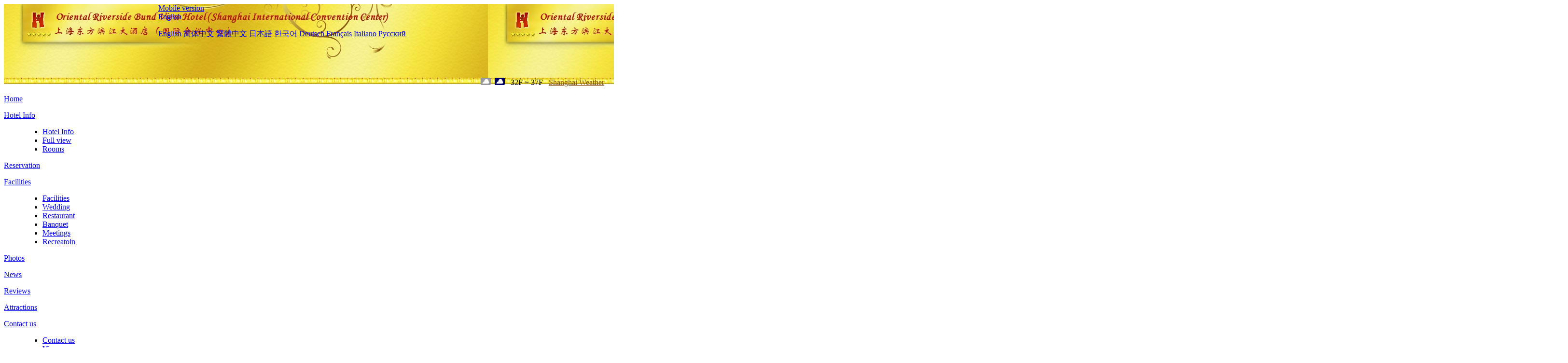

--- FILE ---
content_type: text/html; charset=utf-8
request_url: http://www.orientalriversidehotel.com/news/6046.html
body_size: 5488
content:
<!DOCTYPE html PUBLIC "-//W3C//DTD XHTML 1.0 Transitional//EN" "http://www.w3.org/TR/xhtml1/DTD/xhtml1-transitional.dtd">

<html xmlns="http://www.w3.org/1999/xhtml" >
<head>
  <meta http-equiv="Content-Type" content="text/html; charset=utf-8" />
  <title>Mysterious Beibei: 5 strange shells on the earth, News, Oriental Riverside Bund View Hotel (Shanghai International Convention Center)</title>
  <meta name="Keywords" content="Mysterious Beibei: 5 strange shells on the earth, News, Oriental Riverside Bund View Hotel (Shanghai International Convention Center), Oriental Riverside Bund View Hotel (Shanghai International Convention Center) Booking Website, reservation, map, tel, address, Reviews, China." />
  <meta name="Description" content="Mysterious Beibei: 5 strange shells on the earth, News, Oriental Riverside Bund View Hotel (Shanghai International Convention Center) is located in the heart of Lujiazui on the banks of the Huangpu River. This Shanghai hotel is also only a 45-minute drive from Pudong International Airport and Metro Line 2 runs next to the hotel." />
  <link rel="shortcut icon" href="/All/Images/favicon.ico" />
  <link href="/All/style.css?20200525" type="text/css" rel="stylesheet" />
  <script type="text/javascript" src="/Javascript/jquery.js"></script>
  <script type="text/javascript" src="/Javascript/publicNew.js?20200226"></script>
  <link type="text/css" rel="stylesheet" href="/Javascript/Datepicker/jquery-ui.min.css" />
  <script type="text/javascript" src="/Javascript/Datepicker/jquery-ui.min.js"></script>
</head>
<body language='en'>
  <div class="wrapper">
    	<div class="topBg" style="background:url(/orientalriversidehotel.com/Images/en/logo.jpg) repeat-x;">
	    <div class="top">
            <div style="float:left; padding-left:40px"><a href="/" style="display:block; width:280px; height:80px"></a></div>
            <a href="http://m.orientalriversidehotel.com" class="mobileVersion">Mobile version</a>
<div class='languageSwitch'>
   <a class='language_en' href='javascript:void(0);'>English</a>
   <p class='cornerSolid'></p>
   <div>
      <p class='cornerSharp'></p>
      <a class='language_en' href='/'>English</a>
      <a class='language_cn' href='/cn/'>简体中文</a>
      <a class='language_big5' href='/big5/'>繁體中文</a>
      <a class='language_ja' href='/ja/'>日本語</a>
      <a class='language_ko' href='/ko/'>한국어</a>
      <a class='language_de' href='/de/'>Deutsch</a>
      <a class='language_fr' href='/fr/'>Français</a>
      <a class='language_it' href='/it/'>Italiano</a>
      <a class='language_ru' href='/ru/'>Русский</a>
   </div>
</div>
            <div style="text-align:right; padding-top:80px; padding-right:20px;">
                 <img src="https://www.chinaholiday.com/images/weather/d02.gif" title="Day: Overcast" style="width:21px;height:15px;padding-right:8px;" /><img src="https://www.chinaholiday.com/images/weather/n02.gif" title="Night: Overcast" style="width:21px;height:15px;margin-right:8px;" /> 32F ~ 37F <a href="https://www.chinaholiday.com/weather-forecast/shanghai.html" style="color:#844B0B; front-size:12px; padding-left:8px; text-decoration:underline;" target="_blank" title="Weather of Shanghai">Shanghai Weather</a> 
            </div>
    	    <div class="clear"></div>
    	</div>
    
<div class='navBody'>
  <div class='navMain'>
    <dl class='navDL'>
      <dt class='homeTopMenuClass' ><a href='/'>Home</a></dt>
    </dl>
    <dl class='navDL'>
      <dt class='infoTopMenuClass' ><a href='/info/'>Hotel Info</a></dt>
      <dd class='infoSubMenuClass' >
        <ul>
          <li><a class='underline' href='/info/'>Hotel Info</a></li>
          <li><a class='underline' href='/info/full-view/'>Full view</a></li>
          <li><a class='underline' href='/info/rooms/'>Rooms</a></li>
        </ul>
      </dd>
    </dl>
    <dl class='navDL'>
      <dt class='reservationTopMenuClass' ><a href='/reservation/'>Reservation</a></dt>
    </dl>
    <dl class='navDL'>
      <dt class='facilitiesTopMenuClass' ><a href='/facilities/'>Facilities</a></dt>
      <dd class='facilitiesSubMenuClass' >
        <ul>
          <li><a class='underline' href='/facilities/'>Facilities</a></li>
          <li><a class='underline' href='/facilities/wedding/'>Wedding</a></li>
          <li><a class='underline' href='/facilities/restaurant/'>Restaurant</a></li>
          <li><a class='underline' href='/facilities/banquet/'>Banquet</a></li>
          <li><a class='underline' href='/facilities/meetings/'>Meetings</a></li>
          <li><a class='underline' href='/facilities/recreatoin/'>Recreatoin</a></li>
        </ul>
      </dd>
    </dl>
    <dl class='navDL'>
      <dt class='photosTopMenuClass' ><a href='/photos/'>Photos</a></dt>
    </dl>
    <dl class='navDL'>
      <dt class='newsTopMenuClass navActive' ><a href='/news/'>News</a></dt>
    </dl>
    <dl class='navDL'>
      <dt class='reviewsTopMenuClass' ><a href='/reviews/'>Reviews</a></dt>
    </dl>
    <dl class='navDL'>
      <dt class='attractionsTopMenuClass' ><a href='/attractions/'>Attractions</a></dt>
    </dl>
    <dl class='navDL'>
      <dt class='contact_usTopMenuClass' ><a href='/contact_us/'>Contact us</a></dt>
      <dd class='contact_usSubMenuClass' >
        <ul>
          <li><a class='underline' href='/contact_us/'>Contact us</a></li>
          <li><a class='underline' href='/contact_us/vip/'>Vip</a></li>
        </ul>
      </dd>
    </dl>
    <div class='clear'></div>
  </div>
</div>

    </div>  
    <div class="layout">
    	<div class="main">
            <div class="left">
    <div class="boxBooking">
        <div class="boxBookingTitle">Reservation</div>
        <div class="boxBookingCont">
            <label for="tbCheckin">Check-in:</label><input type="text" id="tbCheckin" readonly="readonly" dateFormat="d M,yy  D" />
            <label for="tbCheckout">Check-out:</label><input type="text" id="tbCheckout" readonly="readonly" dateFormat="d M,yy  D" />
            <span id="nights" night=" night" nights=" nights"><b>?</b> nights</span>
            <img class="btnBookBox" src="/All/Images/en/Book.gif" checkin='tbCheckin' checkout='tbCheckout' alt="Book" />
            <img id="loading" src="/Reservation/Images/loading.gif" style="visibility:hidden;" alt="" />
        </div>
	</div>
    <div class="mapSmall">
        <h2>Hotel Map</h2>
        <a href="/contact_us/"><img src="/All/Images/homeMap.png" alt="Map of the hotel" /></a>
    </div>
</div>            
            <div class="right">
                <div class="box">
                    <h2>News</h2>
                    <div class="articleBox">
                        <h1>Mysterious Beibei: 5 strange shells on the earth</h1>
                        <p class="articleTitle">Date: 2021-11-16</p>
                        <div class="articleContent"><p><span style="white-space:nowrap;">In our world, there are a large number of lakes, but in fact, there are many unusual and inexplicable lakes in the world, and some even have very deadly natural phenomena. The following are the mysterious lakes compiled by the editor: 5 peculiar lakes that actually exist on the earth.</span></p><p><span style="white-space:nowrap;">The name is enough to tell you that this lake in Kazakhstan is far from common ordinary waters. This nearly 400-meter-long lake near the southern city of Almaty, also known as Kaindi Lake, has a long and mysterious history, including human deaths, most of which come from drowning by unfortunate tourists. The corpse lurking deep in it is not the only reason for its unforgettable name and reputation. From small fishes to frogs and other native amphibians, this water area is completely unable to sustain any life.</span></p><p><span style="white-space:nowrap;">Due to the rich limestone deposits and algae in its depths, the sea water maintains a vibrant cobalt color. Even in the warmest season, the sea remains low and it does not evaporate at a normal rate.</span></p><p><span style="white-space:nowrap;">This lake is not only a cemetery for humans. The earthquake caused in 1911 also flooded the nearby spruce forest, submerged the roots, but retained the existing trees, which are now erected there like ghostly masts. .</span></p><p><span style="white-space:nowrap;">2. Lake Tahoe</span></p><p><span style="white-space:nowrap;">This lake located near Nevada and California in the United States does not seem particularly dangerous. In fact, it is a good place to escape the heat. But there are some evil secrets hidden under the surface of this lake.</span></p><p><span style="white-space:nowrap;">First, Lake Tahoe is notorious for its own water monster rumors. According to reports, an elusive monster named &quot;Tessie&quot; has been haunting the waters here. People have seen it many times, but have never photographed it.</span></p><p><span style="white-space:nowrap;">However, Tessie may not be the only reason people lost their lives here. In the 1920s, it was considered a garbage dump for victims of the Mafia, and this theory even appeared in The Godfather 2. The corpse was well preserved at temperatures close to freezing in the deepest lake and appeared in the neighboring &quot;Pyramid Lake&quot; a few years later, which was connected by an underwater tunnel system.</span></p><p><span style="white-space:nowrap;">The French explorer Jacques Cousteau did a deep water dive in this lake in the 1970s. When he returned to the surface, he claimed that &quot;the world is not ready to face what is there.&quot;</span></p><p><span style="white-space:nowrap;">3. The blue lake</span></p><p><span style="white-space:nowrap;">This area of water in Russia&#39;s Kakabardino-Balkaria is called the &quot;Blue Lake&quot;, and it has left many unsolved mysteries. The water itself does not come from the ocean or nearby rivers, but from the largest underground cave system in the world.</span></p><p><span style="white-space:nowrap;">Moreover, because the bottom contains a lot of bronze ore and hydrogen sulfide, its bright blue color will never disappear. In addition to smelling like rotten eggs, it is also one of the deepest lakes in the world. Its depth is estimated to be an astonishing 258 meters, which is still increasing due to erosion and the deep caves below.</span></p><p><span style="white-space:nowrap;">Due to the extreme depth of the lake, most of this lake has not been developed. In 2012, an Israeli diver tried to explore this vast sea, but unfortunately, his body was only found a week later. Surprisingly, his scuba diving equipment is still operating mysteriously.</span></p><p><span style="white-space:nowrap;">4. Lake Brosno</span></p><p><span style="white-space:nowrap;">Another mysterious water monster is said to be hiding under the surface of this seemingly plain lake near Moscow, Russia. As early as the 13th century, in Russian folklore, residents living around this lake claimed to have seen monsters. Today, many witnesses still claim that they have seen beasts with their own eyes.</span></p><p><span style="white-space:nowrap;">Of course, according to some scientific explanations, the creature that people see may be just an unusually large beaver.</span></p><p><span style="white-space:nowrap;">5. Lost Lake</span></p><p><span style="white-space:nowrap;">Lost Lake in Oregon, USA has a unique name &quot;Lost Lake&quot; because it is almost impossible to find in the summer.</span></p><p><span style="white-space:nowrap;">This lake completely disappears for half a year each year, leaving only a lush grassland with no traces of the previous water. At first, all the water seemed to have evaporated. But on the contrary, the researchers found two &quot;lava tubes&quot; behind the phenomenon that the lake &quot;miracle disappeared&quot;. These pipes drain the lake water, like pulling out a huge bathtub plug.</span></p><p><span style="white-space:nowrap;">Under the influence of ancient volcanic lava flows, these holes are constantly emptied into the lake. In fact, their drainage capacity is enough to completely engulf the entire lake until the next rainy season.</span></p></div>
                        <div class="clear" style="height:20px"></div>
                        <ul>
                            <li style="float:left;width:300px;"><a style="float:left; width:300px; overflow:hidden; text-overflow:ellipsis; white-space:nowrap;" href="/news/6044.html" title="Yangzhou, Jiangsu, the elegance is just right">Prev:Yangzhou, Jiangsu, the elegance is just right</a></li>
                            <li style="float:right;width:300px;"><a style="float:left; width:300px; overflow:hidden; text-overflow:ellipsis; white-space:nowrap;" href="/news/6048.html" title="A mysterious 'water pool' was discovered in a small mountain village in Zhejiang. After the villagers drained it, they discovered a world miracle!">Next:A mysterious 'water pool' was discovered in a small mountain village in Zhejiang. After the villagers drained it, they discovered a world miracle!</a></li>
                        </ul>
                        <div class="clear"></div>
                        <div><a href="./"><img src="/All/Images/icon_2.gif" />&nbsp;&nbsp;Go Back</a></div>
                    </div>
                </div>
            </div>
            <div class="clear"></div>
        </div>
    </div>
    	<div class="footer">
            <p style="display:none">Tel:+86-21-50370000</p>
            <p>Address: 2727 Binjiang Avenue, near Fenghe Road</p>
            <p>Opened in 1999, Oriental Riverside Bund View Hotel (Shanghai International Convention Center).</p>
    </div>
  </div>
</body>
</html>
